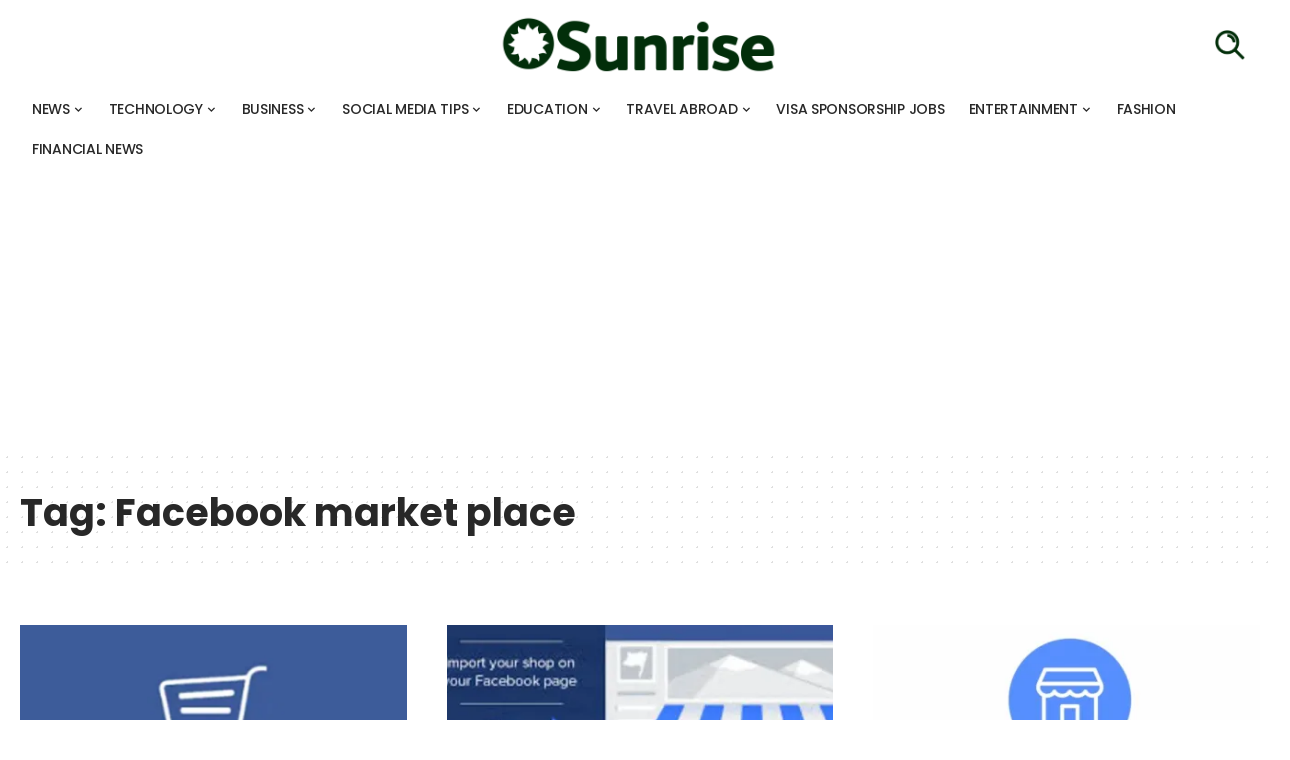

--- FILE ---
content_type: text/html; charset=utf-8
request_url: https://www.google.com/recaptcha/api2/aframe
body_size: 224
content:
<!DOCTYPE HTML><html><head><meta http-equiv="content-type" content="text/html; charset=UTF-8"></head><body><script nonce="bFHzobo4WyVzWnjnskSWhA">/** Anti-fraud and anti-abuse applications only. See google.com/recaptcha */ try{var clients={'sodar':'https://pagead2.googlesyndication.com/pagead/sodar?'};window.addEventListener("message",function(a){try{if(a.source===window.parent){var b=JSON.parse(a.data);var c=clients[b['id']];if(c){var d=document.createElement('img');d.src=c+b['params']+'&rc='+(localStorage.getItem("rc::a")?sessionStorage.getItem("rc::b"):"");window.document.body.appendChild(d);sessionStorage.setItem("rc::e",parseInt(sessionStorage.getItem("rc::e")||0)+1);localStorage.setItem("rc::h",'1768831166200');}}}catch(b){}});window.parent.postMessage("_grecaptcha_ready", "*");}catch(b){}</script></body></html>